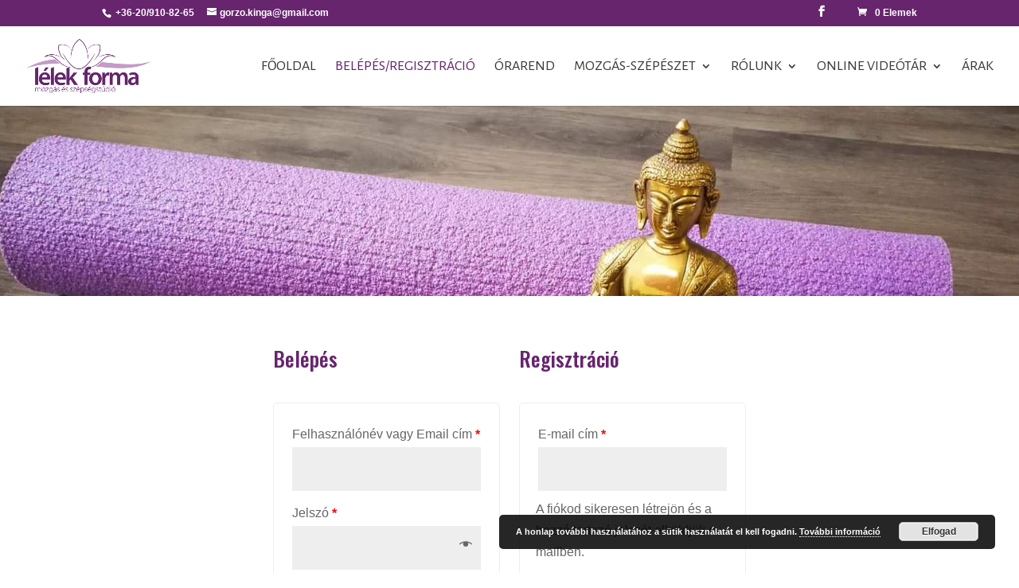

--- FILE ---
content_type: text/css; charset: UTF-8;charset=UTF-8
request_url: https://lelekforma.hu/wp-admin/admin-ajax.php?action=sched_custom_css&ver=6.1.9
body_size: -196
content:
.sched-event {text-shadow: none;}

--- FILE ---
content_type: text/css
request_url: https://lelekforma.hu/wp-content/plugins/customize-my-account-for-woocommerce/assets/css/frontend.css?ver=6.1.9
body_size: -28
content:
li.woocommerce-MyAccount-navigation-link.wcmamtx_no_icon a::before {
    display: none !important;
}
li.woocommerce-MyAccount-navigation-link.wcmamtx_custom_icon a::before {
    display: none !important;
}
li.wcmamtx_custom_right i {
    float: right;
    margin-left: 4px;
    margin-top: 4px;
    opacity: .25;
}
li.wcmamtx_custom_left i {
    float: left;
    opacity: .25;
}

li.wcmamtx_custom_right.is-active i, li.wcmamtx_custom_right.is-active i{
   opacity: 1.0;
}

ul.wcmamtx_sub_level li{
	margin-left: 25px;
}

nav.woocommerce-MyAccount-navigation.wcmamtx_menu_right {
    float: right;
    margin-left: 25px;
    width: 15%;
}

nav.woocommerce-MyAccount-navigation.wcmamtx_menu_horizontal {
    width: 100%;
}


.large-9.col .woocommerce-MyAccount-navigation {
    display:none;
}

--- FILE ---
content_type: text/javascript
request_url: https://lelekforma.hu/wp-content/plugins/customize-my-account-for-woocommerce/assets/js/frontend.js?ver=6.1.9
body_size: 29
content:
var $vas = jQuery.noConflict();
(function( $vas ) {
    'use strict';

    $vas(function() {
        
      $vas(".wcmamtx_group").on('click',function(event) {
      	  event.preventDefault();

      	  var parentli = $vas(this).parents("li");

      	  if (parentli.hasClass("open")) {
      	  	 parentli.find("ul.wcmamtx_sub_level").hide();
      	  	 parentli.removeClass("open");
      	  	 parentli.addClass("closed");

      	  } else if (parentli.hasClass("closed")) {
      	  	 parentli.find("ul.wcmamtx_sub_level").show();
      	  	 parentli.removeClass("closed");
      	  	 parentli.addClass("open");
      	  }

          return false;
          
      });
        
    });

 
})( jQuery );
